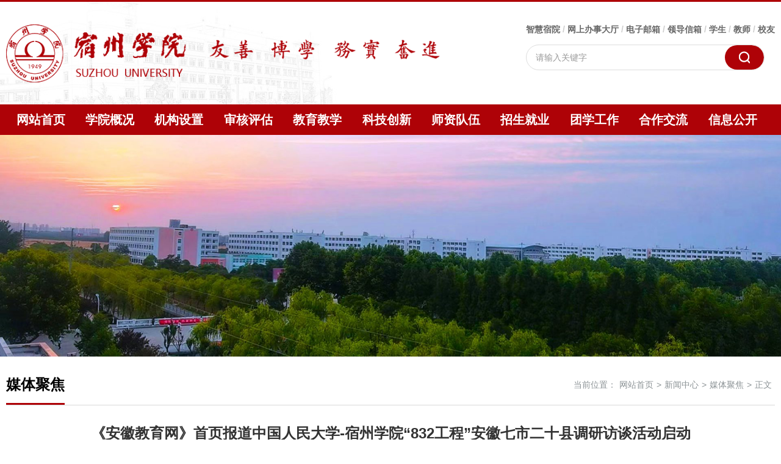

--- FILE ---
content_type: text/html
request_url: https://www.ahszu.edu.cn/info/1289/56290.htm
body_size: 6533
content:
<!DOCTYPE html>
<html>

<head>
    <meta charset="utf-8" />
    <meta name="viewport" content="width=device-width, initial-scale=1.0, maximum-scale=1.0, user-scalable=0,minimal-ui:ios">
    <meta http-equiv="X-UA-Compatible" content="ie=edge">
    <title>《安徽教育网》首页报道中国人民大学-宿州学院“832工程”安徽七市二十县调研访谈活动启动-宿州学院欢迎您！ -- 校训：友善 博学 务实 奋进</title><meta name="pageType" content="3">
<meta name="pageTitle" content="《安徽教育网》首页报道中国人民大学-宿州学院“832工程”安徽七市二十县调研访谈活动启动">
<META Name="keywords" Content="宿州学院欢迎您！ -- 校训：友善 博学 务实 奋进,安徽,教育网,教育,首页,报道,道中,中国人民大学,中国人民,中国人,中国,国人,人民大学,人民,大学,宿州,学院,832,工程,二十,调研,访谈,活动,启动" />
<META Name="description" Content="8月4日，《安徽教育网》以《中国人民大学-宿州学院“832工程”安徽七市二十县调研访谈活动启动》为题，报道了我院与中国人民大学“832工程”安徽七市二十县调研访谈活动启动的消息。原文网址链接：http://jyt.ah.gov.cn/xwzx/gdjy/40664851.html撰稿：宣传部 审核：李真 编辑：邢雪" />

    <link rel="stylesheet" href="../../style/slick.css">
    <link rel="stylesheet" href="../../style/slick-theme.css">
    <link rel="stylesheet" href="../../style/public.css">
    <link rel="stylesheet" href="../../style/ny.css">

    <script src="../../js/jquery.min.js"></script>
    <script src="../../js/slick.js"></script>
    <script src="../../js/public.js"></script>
<!--Announced by Visual SiteBuilder 9-->
<script language="javascript" src="../../_sitegray/_sitegray.js"></script>
<!-- CustomerNO:77656262657232307678475453555742000500014653 -->
<link rel="stylesheet" type="text/css" href="../../content2.vsb.css" />
<script type="text/javascript" src="/system/resource/js/vsbscreen.min.js" id="_vsbscreen" devices="pc|mobile|pad"></script>
<script type="text/javascript" src="/system/resource/js/counter.js"></script>
<script type="text/javascript">_jsq_(1289,'/content2.jsp',56290,1885942085)</script>
</head>

<body>
   <!-- pc 顶部 导航 -->
    <div class="pc">
        <div class="top">
            <div class="px1300 clearfix">
                <div class="logo fl">
<!-- 网站logo图片地址请在本组件"内容配置-网站logo"处填写 -->
<a href="../../index.htm" title="宿州学院主站2022"><img src="../../images/logo.png" width="295" height="95" /></a></div>
                <img src="../../images/xx.png" alt="" class="xx fl">
                <div class="top-r fr">
                <div class="top_link"><script language="javascript" src="/system/resource/js/dynclicks.js"></script><script language="javascript" src="/system/resource/js/openlink.js"></script>    <a href="https://portal.ahszu.edu.cn" title="" onclick="_addDynClicks(&#34;wburl&#34;, 1885942085, 69209)">智慧宿院</a>
    /
    <a href="https://ehall.ahszu.edu.cn/yzsfwdt/#/service" title="" onclick="_addDynClicks(&#34;wburl&#34;, 1885942085, 69230)">网上办事大厅</a>
    /
    <a href="https://mail.ahszu.edu.cn/" title="" onclick="_addDynClicks(&#34;wburl&#34;, 1885942085, 69210)">电子邮箱</a>
    /
    <a href="../../sj_yzxx.htm" title="" onclick="_addDynClicks(&#34;wburl&#34;, 1885942085, 69229)">领导信箱</a>
    /
    <a href="../../js/xs.htm" title="" onclick="_addDynClicks(&#34;wburl&#34;, 1885942085, 69231)">学生</a>
    /
    <a href="../../js/js.htm" title="" onclick="_addDynClicks(&#34;wburl&#34;, 1885942085, 69232)">教师</a>
    /
    <a href="http://xyh.ahszu.edu.cn/" title="" onclick="_addDynClicks(&#34;wburl&#34;, 1885942085, 69233)">校友</a>
    
</div>
                <!-- 3.1.3版本 -->



<script language="javascript" src="/system/resource/js/base64.js"></script><script language="javascript" src="/system/resource/js/jquery/jquery-latest.min.js"></script><script language="javascript" src="/system/resource/vue/vue.js"></script><script language="javascript" src="/system/resource/vue/bluebird.min.js"></script><script language="javascript" src="/system/resource/vue/axios.js"></script><script language="javascript" src="/system/resource/vue/polyfill.js"></script><script language="javascript" src="/system/resource/vue/token.js"></script><LINK href="/system/resource/vue/static/element/index.css" type="text/css" rel="stylesheet"><script language="javascript" src="/system/resource/vue/static/element/index.js"></script><script language="javascript" src="/system/resource/vue/static/public.js"></script><script language="javascript" src="/system/resource/openapp/search/js/containsHtmlTags.js"></script><script language="javascript" src="/system/resource/openapp/search/layui/layui.js"></script><meta name="viewport" content="width=device-width, initial-scale=1.0, minimum-scale=1.0, maximum-scale=1.0, user-scalable=no">

<div id="divu2"></div>
<script type="text/html" id="htmlu2">
    <div id="appu2" class="jdjs_app">
        <div class="search">
            <input type="text" class="qwss text" placeholder="请输入关键字" autocomplete=off onkeyup="keyUpFunu2(event)"/>
            <input type="submit" name="submit_button" id="" value="" class="button tj" onclick="onSubmitu2()">
        </div>        
    </div>
</script>

<script>
   var appElementu2 = document.querySelector("#appu2");
   if (appElementu2 && appElementu2.__vue__) {

   } else {
      $("#divu2").html($("#htmlu2").text());
      var appOwner = "1885942085";   
      var urlPrefix = "/aop_component/";
      var ifLogin="false";
      var token = ifLogin=='true'?gettoken(10, true).trim():'tourist';
      if (containsHtmlTags(token) || !token) { 
         token = 'tourist';
      }
      jQuery.support.cors = true;
      $.ajaxSetup({
        beforeSend: function (request, settings) {
            request.setRequestHeader("Authorization", token);
            request.setRequestHeader("owner", appOwner);
        }
      });
      var queryInfou2 = {
        query: {
            keyWord: "",//搜索关键词
            owner: appOwner,
            token: token,
            urlPrefix: urlPrefix,
            lang:"i18n_zh_CN"
        },
        isError: false
      };
      function keyUpFunu2(e){
        var theEvent = e || window.event;
        var keyCode = theEvent.keyCode || theEvent.which || theEvent.charCode;
        if(keyCode == 13){
          onSubmitu2();
        }
      };

      function onSubmitu2(e) {
        queryInfou2.query.keyWord= $("#appu2  .qwss").val();
        
        var url = "/aop_views/search/modules/resultpc/soso.html";      
        if ("10" == "1" || "10" == "2") {
           url = "" + url;
        }
        var query = queryInfou2.query;
        if (url.indexOf("?") > -1) {
            url = url.split("?")[0];
        }
        if (query.keyWord) {
            var query = new Base64().encode(JSON.stringify(query));
            window.open(url + "?query=" + query);
        } else {
            alert("请填写搜索内容")
        }
      };
   }
</script></div>
            </div>
        </div>
        <div class="nav"><ul class="px1300 clearfix">

                
<li>
    <a href="../../index.htm" title="网站首页">网站首页</a>
</li>
<li>
    <a href="../../xygk/xxjj.htm" title="学院概况">学院概况</a>
    <div>
        <ul>

            <li>
                <a href="../../xygk/xxjj.htm" title="学校简介">学校简介</a>
                
            </li>

            <li>
                <a href="../../xygk/xxzc.htm" title="学校章程">学校章程</a>
                
            </li>

            <li>
                <a href="../../xygk/xrld.htm" title="现任领导">现任领导</a>
                
            </li>

            <li>
                <a href="../../xygk/lrld.htm" title="历任领导">历任领导</a>
                
            </li>

            <li>
                <a href="../../xygk/xxbs.htm" title="学校标识">学校标识</a>
                
            </li>

            <li>
                <a href="../../xygk/xyfg.htm" title="校园风光">校园风光</a>
                
            </li>
        </ul>
    </div>
</li>
<li>
    <a href="../../jgsz/dz_qt_jf_zsdjg.htm" title="机构设置">机构设置</a>
    <div>
        <ul>

            <li>
                <a href="../../jgsz/dz_qt_jf_zsdjg.htm" title="党政、群团、教辅、直属等机构">党政、群团、教辅、直属等机构</a>
                
            </li>

            <li>
                <a href="../../jgsz/ejxy1.htm" title="二级学院">二级学院</a>
                
            </li>
        </ul>
    </div>
</li>
<li>
    <a href="https://zpc.ahszu.edu.cn/shpgw.htm" title="审核评估">审核评估</a>
</li>
<li>
    <a title="教育教学">教育教学</a>
    <div>
        <ul>

            <li>
                <a href="https://jwc.ahszu.edu.cn/" title="教务处" target="_blank">教务处</a>
                
            </li>

            <li>
                <a href="https://zpc.ahszu.edu.cn/" title="教学质量监控与评估处" target="_blank">教学质量监控与评估处</a>
                
            </li>
        </ul>
    </div>
</li>
<li>
    <a href="http://kjc.ahszu.edu.cn" title="科技创新" target="_blank">科技创新</a>
    <div>
        <ul>

            <li>
                <a href="https://kjc.ahszu.edu.cn/" title="科研处(研究生处)">科研处(研究生处)</a>
                
            </li>

            <li>
                <a href="../../kjcx/a4510xdlhkcxd.htm" title="4510校地联合科创行动">4510校地联合科创行动</a>
                
            </li>

            <li>
                <a href="https://ahszu.ip.top/" title="知识产权">知识产权</a>
                
            </li>
        </ul>
    </div>
</li>
<li>
    <a title="师资队伍">师资队伍</a>
    <div>
        <ul>

            <li>
                <a href="https://rsc.ahszu.edu.cn/" title="人事处" target="_blank">人事处</a>
                
            </li>

            <li>
                <a href="https://onlinenew.enetedu.com/ahszu" title="教师在线学习中心" target="_blank">教师在线学习中心</a>
                
            </li>
        </ul>
    </div>
</li>
<li>
    <a title="招生就业" target="_blank">招生就业</a>
    <div>
        <ul>

            <li>
                <a href="https://www.ahszu.edu.cn/zs/" title="招生工作" target="_blank">招生工作</a>
                
            </li>

            <li>
                <a href="https://www.ahszu.edu.cn/jy/" title="就业工作" target="_blank">就业工作</a>
                
            </li>

            <li>
                <a href="https://xyh.ahszu.edu.cn/" title="校友工作" target="_blank">校友工作</a>
                
            </li>

            <li>
                <a href="https://yjsy.ahszu.edu.cn/" title="研究生招生" target="_blank">研究生招生</a>
                
            </li>
        </ul>
    </div>
</li>
<li>
    <a title="团学工作" target="_blank">团学工作</a>
    <div>
        <ul>

            <li>
                <a href="https://xgb.ahszu.edu.cn/" title="学生处" target="_blank">学生处</a>
                
            </li>

            <li>
                <a href="https://tw.ahszu.edu.cn" title="团委" target="_blank">团委</a>
                
            </li>
        </ul>
    </div>
</li>
<li>
    <a href="https://gjjl.ahszu.edu.cn/" title="合作交流" target="_blank">合作交流</a>
</li>
<li>
    <a href="https://xxgk.ahszu.edu.cn" title="信息公开" target="_blank">信息公开</a>
</li>

            </ul></div>
    </div>
    <!-- 移动端导航 -->
    <div class="m-top">
        <div class="wap wap-menu">
            <img src="../../images/menu.png" class="menu" alt="">
            <img src="../../images/close.png" class="close-menu" alt="">
        </div>
    </div>
    <div class="wap m-head">
        <div class="m-logo">    

            <a href="../../index.htm" title="" target="_self" onclick="_addDynClicks(&#34;wbimage&#34;, 1885942085, 46050)"><img src="../../images/logo2.png" alt=""></a>
        

</div>
        <div class="m-nav">
            <div class="m-search"><!-- 3.1.3版本 -->



<meta name="viewport" content="width=device-width, initial-scale=1.0, minimum-scale=1.0, maximum-scale=1.0, user-scalable=no">
<link rel="stylesheet" href="/system/resource/openapp/search/layui/css/layui.css" />

<div id="divu5"></div>
<script type="text/html" id="htmlu5">
    <div id="appu5" class="jdjs_app">
        <div >
            <input type="text" class="qwss" placeholder="请输入关键字" autocomplete=off onkeyup="keyUpFunu5(event)"/>
            <input type="image" src="../../images/fdj.png" name="submit_button" class="tj" onclick="onSubmitu5()">
        </div>        
    </div>
</script>

<script>
   var appElementu5 = document.querySelector("#appu5");
   if (appElementu5 && appElementu5.__vue__) {

   } else {
      $("#divu5").html($("#htmlu5").text());
      var appOwner = "1885942085";   
      var urlPrefix = "/aop_component/";
      var ifLogin="false";
      var token = ifLogin=='true'?gettoken(10, true).trim():'tourist';
      if (containsHtmlTags(token) || !token) { 
         token = 'tourist';
      }
      jQuery.support.cors = true;
      $.ajaxSetup({
        beforeSend: function (request, settings) {
            request.setRequestHeader("Authorization", token);
            request.setRequestHeader("owner", appOwner);
        }
      });
      var queryInfou5 = {
        query: {
            keyWord: "",//搜索关键词
            owner: appOwner,
            token: token,
            urlPrefix: urlPrefix,
            lang:"i18n_zh_CN"
        },
        isError: false
      };
      function keyUpFunu5(e){
        var theEvent = e || window.event;
        var keyCode = theEvent.keyCode || theEvent.which || theEvent.charCode;
        if(keyCode == 13){
          onSubmitu5();
        }
      };

      function onSubmitu5(e) {
        queryInfou5.query.keyWord= $("#appu5  .qwss").val();
        
        var url = "/aop_views/search/modules/resultpc/soso.html";      
        if ("10" == "1" || "10" == "2") {
           url = "" + url;
        }
        var query = queryInfou5.query;
        if (url.indexOf("?") > -1) {
            url = url.split("?")[0];
        }
        if (query.keyWord) {
            var query = new Base64().encode(JSON.stringify(query));
            window.open(url + "?query=" + query);
        } else {
            alert("请填写搜索内容")
        }
      };
   }
</script></div>
            <ul class=""><li class="dbdh1"><h1>导航</h1></li>
<li>
<a href="../../index.htm" title="网站首页" target="_self">网站首页</a>
</li>
<li>
<a href="../../xygk/xxjj.htm" title="学院概况" target="_self">学院概况</a>
    <span></span>
    <ul> 
        <div>
            <h3><a href="../../xygk/xxjj.htm" title="学校简介" target="_self">学校简介</a></h3>
           
        </div>     
        <div>
            <h3><a href="../../xygk/xxzc.htm" title="学校章程" target="_self">学校章程</a></h3>
           
        </div>     
        <div>
            <h3><a href="../../xygk/xrld.htm" title="现任领导" target="_self">现任领导</a></h3>
           
        </div>     
        <div>
            <h3><a href="../../xygk/lrld.htm" title="历任领导" target="_self">历任领导</a></h3>
           
        </div>     
        <div>
            <h3><a href="../../xygk/xxbs.htm" title="学校标识" target="_self">学校标识</a></h3>
           
        </div>     
        <div>
            <h3><a href="../../xygk/xyfg.htm" title="校园风光" target="_self">校园风光</a></h3>
           
        </div>     
    </ul>
</li>
<li>
<a href="../../jgsz/dz_qt_jf_zsdjg.htm" title="机构设置" target="_self">机构设置</a>
    <span></span>
    <ul> 
        <div>
            <h3><a href="../../jgsz/dz_qt_jf_zsdjg.htm" title="党政、群团、教辅、直属等机构" target="_self">党政、群团、教辅、直属等机构</a></h3>
           
        </div>     
        <div>
            <h3><a href="../../jgsz/ejxy1.htm" title="二级学院" target="_self">二级学院</a></h3>
           
        </div>     
    </ul>
</li>
<li>
<a href="https://zpc.ahszu.edu.cn/shpgw.htm" title="审核评估" target="_self">审核评估</a>
</li>
<li>
<a href="#" title="教育教学" target="_self">教育教学</a>
    <span></span>
    <ul> 
        <div>
            <h3><a href="https://jwc.ahszu.edu.cn/" title="教务处" target="_self">教务处</a></h3>
           
        </div>     
        <div>
            <h3><a href="https://zpc.ahszu.edu.cn/" title="教学质量监控与评估处" target="_self">教学质量监控与评估处</a></h3>
           
        </div>     
    </ul>
</li>
<li>
<a href="http://kjc.ahszu.edu.cn" title="科技创新" target="_self">科技创新</a>
    <span></span>
    <ul> 
        <div>
            <h3><a href="https://kjc.ahszu.edu.cn/" title="科研处(研究生处)" target="_self">科研处(研究生处)</a></h3>
           
        </div>     
        <div>
            <h3><a href="../../kjcx/a4510xdlhkcxd.htm" title="4510校地联合科创行动" target="_self">4510校地联合科创行动</a></h3>
           
        </div>     
        <div>
            <h3><a href="https://ahszu.ip.top/" title="知识产权" target="_self">知识产权</a></h3>
           
        </div>     
    </ul>
</li>
<li>
<a href="#" title="师资队伍" target="_self">师资队伍</a>
    <span></span>
    <ul> 
        <div>
            <h3><a href="https://rsc.ahszu.edu.cn/" title="人事处" target="_self">人事处</a></h3>
           
        </div>     
        <div>
            <h3><a href="https://onlinenew.enetedu.com/ahszu" title="教师在线学习中心" target="_self">教师在线学习中心</a></h3>
           
        </div>     
    </ul>
</li>
<li>
<a href="#" title="招生就业" target="_self">招生就业</a>
    <span></span>
    <ul> 
        <div>
            <h3><a href="https://www.ahszu.edu.cn/zs/" title="招生工作" target="_self">招生工作</a></h3>
           
        </div>     
        <div>
            <h3><a href="https://www.ahszu.edu.cn/jy/" title="就业工作" target="_self">就业工作</a></h3>
           
        </div>     
        <div>
            <h3><a href="https://xyh.ahszu.edu.cn/" title="校友工作" target="_self">校友工作</a></h3>
           
        </div>     
        <div>
            <h3><a href="https://yjsy.ahszu.edu.cn/" title="研究生招生" target="_self">研究生招生</a></h3>
           
        </div>     
    </ul>
</li>
<li>
<a href="#" title="团学工作" target="_self">团学工作</a>
    <span></span>
    <ul> 
        <div>
            <h3><a href="https://xgb.ahszu.edu.cn/" title="学生处" target="_self">学生处</a></h3>
           
        </div>     
        <div>
            <h3><a href="https://tw.ahszu.edu.cn" title="团委" target="_self">团委</a></h3>
           
        </div>     
    </ul>
</li>
<li>
<a href="https://gjjl.ahszu.edu.cn/" title="合作交流" target="_self">合作交流</a>
</li>









<li class="dblj1"><h1>顶部链接</h1></li>
    <LI><a href="https://portal.ahszu.edu.cn" target="_blank" title="" onclick="_addDynClicks(&#34;wburl&#34;, 1885942085, 69209)">智慧宿院</a></li>
    <LI><a href="https://ehall.ahszu.edu.cn/yzsfwdt/#/service" target="_blank" title="" onclick="_addDynClicks(&#34;wburl&#34;, 1885942085, 69230)">网上办事大厅</a></li>
    <LI><a href="https://mail.ahszu.edu.cn/" target="_blank" title="" onclick="_addDynClicks(&#34;wburl&#34;, 1885942085, 69210)">电子邮箱</a></li>
    <LI><a href="../../sj_yzxx.htm" target="_blank" title="" onclick="_addDynClicks(&#34;wburl&#34;, 1885942085, 69229)">领导信箱</a></li>
    <LI><a href="../../js/xs.htm" target="_blank" title="" onclick="_addDynClicks(&#34;wburl&#34;, 1885942085, 69231)">学生</a></li>
    <LI><a href="../../js/js.htm" target="_blank" title="" onclick="_addDynClicks(&#34;wburl&#34;, 1885942085, 69232)">教师</a></li>
    <LI><a href="http://xyh.ahszu.edu.cn/" target="_blank" title="" onclick="_addDynClicks(&#34;wburl&#34;, 1885942085, 69233)">校友</a></li>
</ul>
        </div>
    </div>
    <div class="banner">
        <div><img src="../../images/77777.jpg" /></div>
    </div>
<!---->
    <div class="nymain">
        <div class="px1300">
            <div class="channl-menu leftNav">                    

                    

                    

                    

                    

                    

                    

                    

                    

                    

                    

                    

                    

                    

                    

                    
<h2>新闻中心<span></span></h2>
<ul>
<li>
    <a href="../../xxxw/xxyw.htm" title="学校要闻" target="_self">学校要闻</a>
</li>
<li>
    <a href="../../xxxw/ybyw.htm" title="院部要闻" target="_self">院部要闻</a>
</li>
<li class="active  on">
    <a href="../../xxxw/mtjj.htm" title="媒体聚焦" target="_self">媒体聚焦</a>
</li>
<li>
    <a href="../../xxxw/tzgg.htm" title="通知公告" target="_self">通知公告</a>
</li>
<li>
    <a href="../../xxxw/rczp.htm" title="人才招聘" target="_self">人才招聘</a>
</li>
<li>
    <a href="../../xxxw/xsbg.htm" title="学术报告" target="_self">学术报告</a>
</li>
<li>
    <a href="../../xxxw/zbcg.htm" title="招标采购" target="_self">招标采购</a>
</li>
<li>
    <a href="../../xxxw/kydt.htm" title="科研动态" target="_self">科研动态</a>
</li>
  </ul>

                    

                    

                    

                    
</div>
            <div class="ny-right" id="inner">
                <div class="position d">
                    <div class="">
                        <h3>
媒体聚焦</h3>
                        <div><span>当前位置：</span>
    <a href="../../index.htm" target="_self">网站首页</a><span>&gt;</span>
    <a href="../../xxxw/xxyw.htm" target="_self">新闻中心</a><span>&gt;</span>
    <a href="../../xxxw/mtjj.htm" target="_self">媒体聚焦</a><span>&gt;</span>
           <a> 正文</a>
</div>
                    </div>
                </div>
               <div class="art-main">

<script language="javascript" src="../../_dwr/interface/NewsvoteDWR.js"></script><script language="javascript" src="../../_dwr/engine.js"></script><script language="javascript" src="/system/resource/js/news/newscontent.js"></script><script language="javascript" src="/system/resource/js/news/zepto.min.js"></script><link rel="stylesheet" Content-type="text/css" href="/system/resource/style/component/news/content/format4.css?v=2B157D3A264A44F997BC8688DEFA69BA"><script language="javascript" src="/system/resource/js/ajax.js"></script><LINK href="/system/resource/js/photoswipe/photoswipe.css" type="text/css" rel="stylesheet"><LINK href="/system/resource/js/photoswipe/default-skin.css" type="text/css" rel="stylesheet"><script language="javascript" src="/system/resource/js/photoswipe/photoswipe.min.js"></script><script language="javascript" src="/system/resource/js/photoswipe/photoswipe-ui-default.min.js"></script><script language="javascript" src="/system/resource/contentImgPreview/js/preview.js"></script>
<script>window.addEventListener('load', function(){getImages('#vsb_content_4')})</script>
<form name="_newscontent_fromname">


<div class="art-tit cont-tit d">
    <h3>《安徽教育网》首页报道中国人民大学-宿州学院“832工程”安徽七市二十县调研访谈活动启动</h3>

    <p>
       
        <span>发布日期：2023-08-05</span>
        <span>浏览次数：<script>_showDynClicks("wbnews", 1885942085, 56290)</script></span>
    </p>
</div>
<div class="art-body d" id="vsb_content_4"><div class="v_news_content">
<p class="vsbcontent_start">8月4日，《安徽教育网》以《中国人民大学-宿州学院“832工程”安徽七市二十县调研访谈活动启动》为题，报道了我院与中国人民大学“832工程”安徽七市二十县调研访谈活动启动的消息。</p>
<p class="vsbcontent_img"><img src="/virtual_attach_file.vsb?afc=SMNLzYMmnfLllinlz7soRQVo7l4M8Qr2L4LZnmf2n7CDMz70gihFp2hmCIa0USybLkhkLSyso7L8L4A7nzliU8U8oRfkn7LYUl-iLz7YLlVFnzTknNCiM7QFLlWRnNLJv2bjo4OeosME_dTE_m-aLm-0qIbtpYyPLm9bg4lDLmNagtA8pUIcc&tid=1289&nid=56290&e=.png" width="700" vsbhref="vurl" vurl="/_vsl/A90B178C438DE55CD480BDC2AB51121A/E9BFF54F/1BCFC" vheight="" vwidth="700" alt="" orisrc="/virtual_attach_file.vsb?afc=SUNrz2LRnkn7r7nlNQkM7UZM7-iozQrfoRMVM4vPnlC4MN-0gihFp2hmCIa0MkhRn1hknShRLRWVLmVRMRfkMl7sLmVkUNQfUll4n7-aL4MFUN7ZMz-YoRrFLz-bozQ7gjfJQ4Oeo4x4_jAb_jwYLR-YgDTJQty0Lz-ZoSyiMm-bLkbw62I8c&tid=1289&nid=56290&e=.png" class="img_vsb_content"></p>
<p class="vsbcontent_img"><img src="/virtual_attach_file.vsb?afc=SUmMz7LmCbnRMkolzNbnlrfM8LYLmCrPMRrRLzLDolVVMN70gihFp2hmCIa0MYyZMkhRnkybnNl4MzG8MmWVLm7bnNMRLl7iLm-YMm-aLm6Fnml8M87aLlWFLllaUmGJv2bjo4OeosME_dTE_m-aLm-0qIbtpYyPLm9bg4lDLmNagtA8pUIcc&tid=1289&nid=56290&e=.png" width="700" vsbhref="vurl" vurl="/_vsl/784CD9FE350462E219FCC1A522262027/F547A01B/1E0B0" vheight="" vwidth="700" alt="" orisrc="/virtual_attach_file.vsb?afc=SnRfzfL8M2nlrRUl474LNUYM4GYL8MrRLmNbLRlsMmvPL4N0gihFp2hmCIa0LkyaM1hkn1yiMmvPozrRM7V7LRlDMmviUmvanzrVU8L4L8VFLRl4L8LsM4TFLzrfnR7igjfJQ4Oeo4x4_jAb_jwYLR-YgDTJQty0Lz-ZoSyiMm-bLkbw62I8c&tid=1289&nid=56290&e=.png" class="img_vsb_content"></p>
<p>原文网址链接：<a href="http://jyt.ah.gov.cn/xwzx/gdjy/40664851.html">http://jyt.ah.gov.cn/xwzx/gdjy/40664851.html</a></p>
<p class="vsbcontent_end">撰稿：宣传部 审核：李真 编辑：邢雪娥</p>
</div></div>

                  

                




 
</form>

</div>
            </div>

            <div class="clear"></div>
        </div>
    </div>
<!---->
   <div class="foot  wow fadeInUp">
        <div class="px1300 clearfix">
            <div class="foot-l fl"><img src="../../images/logo2.png"></div>
            <div class="foot-c fl"><script language="javascript" src="/system/resource/js/news/mp4video.js"></script>
<p>地址：安徽省宿州市学府大道1769号（教育园区校区）&nbsp; &nbsp;安徽省宿州市汴河中路49号（汴河路校区）</p>
<p>邮编：234000&nbsp;&nbsp;&nbsp;&nbsp;电话（传真）：0557-2871003（工作时间）；0557-2875008（非工作时间）&nbsp; &nbsp; 招生咨询：0557-2875025</p></div>
            <div class="foot-r fr">    <ul class="clearfix">
                    
<li>
                        <img src="../../images/gwwx.png">
                       <p>官网微信</p>
                    </li>
                    
<li>
                        <img src="../../images/wbewm.png">
                       <p>官网微博</p>
                    </li>
                    
</ul></div>
        </div>
        <div class="copright"><!-- 版权内容请在本组件"内容配置-版权"处填写 -->
<div style="padding-top: 20px;    vertical-align: middle;    display: inline-block;">
   <!-- 安全证书监测 -->
<a target="_blank" style="position: relative;display: inline-block;height: 38px;">
<div style="width:100%;height:100%;position: absolute;top: 0;left: 0;"></div><embed src="https://program.xinchacha.com/web/1509368210254598144=*.ahszu.edu.cn.svg" width="103" height="38" type="image/svg+xml" pluginspage="//www.adobe.com/svg/viewer/install/" /></a></div>
<p style="display: inline-block;">&nbsp; &nbsp;Copyright . 2022 All rights reserved&nbsp;&nbsp;<a href="https://nic.ahszu.edu.cn/" target="_self">网络与信息中心</a>&nbsp;<a href="https://beian.miit.gov.cn/" target="_blank">皖ICP备05003569号-1</a><br /></p><p><br /></p></div>
    </div>
    <div class="actGotop" style="display: none;">
        <a href="javascript:;" title="返回顶部"></a>
    </div>
    <script>
    function printClassArea() {
    // 获取具有特定class的元素内容
    var content = document.querySelector('.art-main').innerHTML;
    // 创建新窗口
    var newWindow = window.open('', 'Print Window');
    // 将内容写入新窗口
    newWindow.document.write(content);
    // 打印新窗口内容
    newWindow.print();
    // 关闭新窗口
    newWindow.close();
}

</script>
</body>

</html>












--- FILE ---
content_type: text/css
request_url: https://www.ahszu.edu.cn/style/public.css
body_size: 2509
content:
@charset "utf-8";* {
    padding: 0;
    margin: 0;
    -webkit-box-sizing: border-box;
    -moz-box-sizing: border-box;
    box-sizing: border-box;
    font-weight: normal;
    outline: none
}
img{
 border: none !important;
}
html,body {
    color: #222;
    font-size: 16px;
    font-family: "微软雅黑";
    margin-left: auto !important;
    margin-right: auto !important;
    text-align: left
}

li {
    list-style: none
}

a {
    text-decoration: none;
    color: #222
}

img,input {
    border: 0;
    outline: none
}

body .clear {
    clear: both;
    height: 0 !important;
    width: 0 !important;
    border: none !important;
    margin: 0 !important;
    padding: 0 !important;
    float: none !important
}

.clearfix:after {
    content: "";
    clear: both;
    display: block;
    overflow: hidden;
    font-size: 0;
    height: 0
}

.clearfix {
    zoom: 1}

.fl {
    float: left
}

.fr {
    float: right
}

.px1300 {
    width: 1300px;
    max-width: 1300px;
    margin: 0 auto
}

.pic {
    padding-top: 75%;
    position: relative;
    overflow: hidden
}

.pic img {
    position: absolute;
    left: 0;
    top: 0;
    width: 100%;
    min-height: 100%;
    transition: all 1s
}

.pic img:hover {
    transform: scale(1.1)
}

.wap {
    display: none !important
}

@keyframes icon-yh {
    0% {
        transform: rotateZ(0)
    }

    10% {
        transform: rotateZ(10deg)
    }

    20% {
        transform: rotateZ(0)
    }

    30% {
        transform: rotateZ(-10deg)
    }

    40% {
        transform: rotateZ(0)
    }

    50% {
        transform: rotateZ(10deg)
    }

    60% {
        transform: rotateZ(0)
    }

    70% {
        transform: rotateZ(-10deg)
    }

    80% {
        transform: rotateZ(0)
    }

    90% {
        transform: rotateZ(10deg)
    }

    100% {
        transform: rotateZ(0)
    }
}

.top {
    width: 100%;
    position: static;
    top: 0;
    left: 0;
    right: 0;
    z-index: 999;
    background: url(../images/top-bg.jpg) no-repeat;
    background-size: cover;
    border-top: 3px solid #ae0207;
    transition: all 0.3s
}

.logo a {
    display: block;
    font-size: 0;
    line-height: 168px
}

.logo img {
    vertical-align: middle
}

.top .xx {
    width="505";
    height="42";
    display: block;
    margin-left: 2%;
    margin-top: 60.5px
}

.top-r {
    float: right;
    position: relative;
    margin-top: 20px
}

.top_link {
    font-size: 13px;
    font-weight: bold;
    color: #cecece;
    line-height: 50px;
    height: 50px;
    padding: 0;
    width: 100%;
    text-align: center
}

.top_link a {
    color: #666666;
}

.top_link a:hover {
    color: #ae0207
}

.search {
    width: 326px;
    height: 42px;
    background: none;
    border: 1px solid #ddd;
    border-radius: 22px;
    overflow: hidden;
    position: relative
}

input,button {
    border: none;
    outline: none
}

.search .text {
    width: 326px;
    padding-left: 15px;
    padding-right: 74px;
    height: 40px;
    font-size: 14px;
    background: none;
    color: #333
}

.search .button {
    width: 64px;
    height: 40px;
    background: #ae0207 url(../images/fdj.png) no-repeat center;
    border-radius: 22px;
    position: absolute;
    top: 0;
    right: 0;
    cursor: pointer;
    text-align: center
}

input::-webkit-input-placeholder {
    color: #999
}

input::-moz-input-placeholder {
    color: #999
}

input::-ms-input-placeholder {
    color: #999
}

.nav {
    height: 50px;
    line-height: 50px;
    background: #ae0207;
    transition: all 0.3s
}

.nav.on {
    position: fixed;
    left: 0;
    right: 0;
    top: 0;
    z-index: 999
}

.nav>ul {
    font-size: 0
}

.nav>ul>li {
    float: left;
    text-align: center;
    position: relative;
    width: 10%
}

.nav>ul>li:first-child {
    margin-left: 0
}

.nav>ul>li>a {
    display: block;
    font-size: 20px;
    font-weight: bold;
    color: #fff;
    text-align: center;
    position: relative;
    transition: auto
}

.nav>ul>li.on>div {
    border-top: 3px solid #ffffff
}

.nav>ul>li>a::after {
    content: "";
    position: absolute;
    left: 50%;
    transform: translateX(-50%);
    bottom: 0;
    border-bottom: 5px solid transparent;
    border-left: 5px solid transparent;
    border-right: 5px solid transparent
}

.nav>ul>li.on>a::after {
    border-bottom: 5px solid #ffffff
}

.nav>ul>li>a:before {
    content: "";
    position: absolute;
    bottom: -2px;
    left: 50%;
    transform: translateX(-50%);
    width: 50%;
    height: 2px;
    background: #fff;
    display: none
}

.nav>ul>li.active>a {
    color: #fff;
    font-weight: 600
}

.nav>ul>li.on>a {
    color: #fff;
    font-weight: 600
}

.nav>ul>li.active>a:before {
    display: none
}

.nav>ul>li:hover>a:before {
    display: none
}

.nav>ul>li>div {
    position: absolute;
    top: 100%;
    width: 100%;
    background: #fff;
    background: rgb(255 255 255);
    z-index: 9999;
    overflow: hidden;
    line-height: normal;
    display: none;
    box-shadow: 0 0 10px rgba(0, 0, 0, .2)
}

.nav>ul>li>div>ul {
    overflow: hidden
}

.nav>ul>li>div>ul>li a {
    display: block;
    font-size: 14px;
    line-height: 27px;
    transition: .3s;
    color: #333;
    padding: 5px 14px;
    border-bottom: #f4f4f4 1px solid
}

.nav>ul>li>div>ul>li a:hover {
    background: #ae0207;
    color: #fff
}

.foot {
    background: #a60308
}

.foot>div {
    color: #fff
}

.foot a {
    color: #fff
}

.foot-l {
    font-size: 0;
    line-height: 145px
}

.foot-l img {
    vertical-align: middle;
    max-height: 68px
}

.foot-c {
    margin-left: 7.8%;
    margin-top: 40px
}

.foot-c p {
    font-size: 16px;
    line-height: 30px
}

.foot-r {
    margin-top: 30px
}

.foot-r ul li {
    float: left;
    width: 100px;
    text-align: center
}

.foot-r ul li:nth-child(2) {
    margin-left: 40px
}

.foot-r img {
    width: 92px;
    height: 92px
}

.foot-r p {
    font-size: 14px;
    margin-top: 2px;
    text-align: center
}

.copright {
    color: #fff;
    border-top: #b22428 1px solid;
    text-align: center;
    height: 57px;
    line-height: 57px;
    overflow: hidden;
    font-size: 14px
}

.copright p {
    margin: 0;
    padding: 0
}

.copright a {
    color: #fff
}

.copright a:hover {
    color: #d9d9d9
}

@media screen and (max-width: 1400px) {
    .px1300 {
        width: auto;
        margin-left: 10px;
        margin-right: 10px
    }

    .foot-c {
        margin-left: 5%
    }
}

@media screen and (max-width: 1300px) {
    .top .xx {
        width: 30%
    }

    .foot-l img {
        max-height: 55px
    }
}

@media screen and (max-width: 1200px) {
    .foot-l img {
        max-height: 50px
    }

    .foot-c {
        margin-left: 3%
    }

    .foot-r ul li {
        width: 110px
    }

    .foot-r p {
        font-size: 12px
    }

    .foot-r ul li:nth-child(2) {
        margin-left: 20px
    }
}

@media screen and (max-width: 1100px) {
    .foot-c p {
        font-size: 12px
    }
}

@media screen and (max-width: 1024px) {
    body {
        padding-top: 60px !important
    }

    .pc {
        display: none !important
    }

    .banner .slick-slide a:before {
        display: none
    }

    .m-top {
        max-width: 1920px;
        margin: 0 auto;
        position: fixed;
        right: 20px;
        top: 18px;
        width: 25px;
        height: 25px;
        z-index: 9999
    }

    .wap {
        display: block !important
    }

    .wap-menu {
        position: absolute;
        top: 0;
        right: 0;
        z-index: 99999;
        font-size: 0
    }

    .wap-menu img {
        height: 25px
    }

    .close-menu {
        display: none;
        position: absolute;
        right: 0;
        top: 0
    }

    .m-head {
        position: fixed;
        top: 0;
        left: 0;
        right: 0;
        background: #a60308;
        z-index: 999;
        padding: 10px 20px
    }

    .m-logo {
        font-size: 0
    }

    .m-logo a {
        font-size: 0;
        line-height: 40px;
        display: block
    }

    .m-logo img {
        max-height: 40px;
        max-width: 80%;
        vertical-align: middle
    }

    .m-tlink {
        font-size: 12px;
        padding: 10px 15px 0 15px;
        color: rgba(255, 255, 255, 0.6)
    }

    .m-tlink a {
        font-size: 12px;
        margin: 0 8px;
        color: #fff;
        display: inline-block;
        line-height: 24px;
        line-height: 24px;
        border-radius: 5px
    }

    .m-tlink a img {
        vertical-align: -2px;
        padding-right: 5px;
        height: 14px
    }

    .m-tlink a img:last-child {
        height: 7px;
        vertical-align: middle
    }

    .m-search {
        margin: 0 15px;
        padding-right: 50px;
        padding-left: 10px;
        padding-top: 5px;
        padding-bottom: 5px;
        position: relative;
        line-height: 35px;
        margin-top: 15px;
        margin-bottom: 15px;
        border: 1px solid #fff
    }

    .m-search input[type="text"] {
        display: block;
        width: 100%;
        line-height: 25px;
        background: none;
        color: #fff;
        font-size: 12px
    }

    .m-search input[type="text"]::placeholder {
        color: #fff
    }

    .m-search input[type="image"] {
        position: absolute;
        right: 10px;
        top: 10px;
        height: 15px
    }

    .m-nav {
        position: fixed;
        top: 60px;
        right: -100%;
        bottom: 0;
        z-index: 999;
        background: #a60308;
        border-top: 1px solid rgba(255, 255, 255, 0.2);
        overflow-y: scroll;
        width: 100%
    }

    .m-nav .top-r {
        color: #fff;
        padding-left: 15px
    }

    .m-nav ul {
        padding: 0 15px
    }

    .m-nav ul li {
        border-bottom: 1px solid rgba(255, 255, 255, 0.2);
        position: relative
    }
    .m-nav ul li.dbdh1,.m-nav ul li.dblj1{
    width: 108%;
    left: -5%;
}
    .m-nav ul li.dbdh1 h1,.m-nav ul li.dblj1 h1{
    width: 100%;
    background: #8d0f13;
    display: block;
    font-size: 14px;
    line-height: 20px;
    padding: 10px 20px;
    position: relative;
    color: #c7a3a4;
}
    .m-nav ul li>span.on {
        transform: rotateZ(90deg)
    }

    .m-nav ul li ul {
        display: none
    }

    .m-nav ul li ul li {
        border: none
    }

    .m-nav>ul>li a {
        display: block;
        font-size: 14px;
        line-height: 20px;
        padding: 15px 0;
        position: relative;
        color: #fff
    }

    .m-nav>ul>li ul li a {
        padding: 10px 0
    }

    .m-nav>ul>li>span {
        position: absolute;
        width: 20px;
        height: 20px;
        background: url(../images/m-nav_down.png) no-repeat;
        background-size: 14px 14px;
        background-position: center center;
        right: 0;
        top: 15px;
        cursor: pointer;
        display: block;
        color: #fff;
        transition: all 0.3s
    }

    .foot {
        padding: 20px 0 0 0
    }

    .foot-l,.foot-c,.foot-r {
        float: none;
        width: auto;
        margin-left: 0;
        text-align: center
    }

    .foot-l {
        line-height: inherit
    }

    .foot-c {
        margin-top: 20px
    }

    .foot-r ul li {
        float: none;
        display: inline-block
    }

    .foot-r {
        margin-bottom: 30px
    }
}

.actGotop {
    position: fixed;
    _position: absolute;
    bottom: 25px;
    right: 20px;
    width: 70px;
    height: 70px;
    display: none
}

.actGotop a,.actGotop a:link {
    width: 70px;
    height: 70px;
    display: inline-block;
    background: url(../images/gotop.png) no-repeat;
    outline: none
}

.v_news_content table {
    border-width: 1px 0px 0px 1px;
    border-right-style: initial;
    border-bottom-style: initial;
    border-right-color: initial;
    border-bottom-color: initial;
    border-image: initial;
    border-left-style: solid;
    border-left-color: rgb(221, 221, 221);
    border-top-style: solid;
    border-top-color: rgb(221, 221, 221);
    width: 100%;
    margin: 20px auto;
}

.v_news_content table tr td {
    border-width: 0px 1px 1px 0px;
    border-left-style: initial;
    border-left-color: initial;
    border-top-style: initial;
    border-top-color: initial;
    line-height: 23px;
    padding: 5px;
    border-right-style: solid;
    border-bottom-style: solid;
    border-right-color: rgb(221, 221, 221);
    border-bottom-color: rgb(221, 221, 221);
}

.v_news_content table tr td p {
    text-indent: 0em;
    padding: 0px;
    margin: 0px;
    text-align: center;
}

.v_news_content .vsbcontent_img img {
    marin: 0 auto;
    display: block;
}

--- FILE ---
content_type: text/css
request_url: https://www.ahszu.edu.cn/style/ny.css
body_size: 4638
content:
@charset "utf-8";.banner img {
    display: block;
    width: 100%
}
#vsb_content_501 P {
    LINE-HEIGHT: 180%;
    text-indent: 0 !important;
    font-size: 14pt;
}
.pagination {
    text-align: center;
    font-size: 0;
    padding-top: 50px
}

.pagination a {
    display: inline-block;
    border: 1px solid #dcdcdc;
    padding: 0 12px;
    height: 35px;
    font-size: 14px;
    line-height: 35px;
    text-align: center;
    color: #666;
    margin: 0 7px
}

.pagination a.active {
    background: #c4c4c4;
    color: #fff;
    border: 1px solid #9e9e9e
}

.pagination a:hover {
    background: #ae0207;
    color: #fff;
    border: 1px solid #ae0207
}

.pagination span {
    display: inline-block;
    font-size: 14px
}

.nymain {
    position: relative
}

.nymain .leftNav {
    float: left;
    width: 250px;
    position: relative;
    margin-right: 40px;
    margin-top: -100px;
    box-shadow: 0 0 10px rgba(0,0,0,0.1)
}

.nymain .leftNav>h2 {
    line-height: 100px;
    color: #fff;
    background: rgba(174,2,7,0.8);
    font-size: 30px;
    overflow: hidden;
    text-align: center
}

.nymain .leftNav>h2 img {
    vertical-align: middle;
    margin-right: 10px;
    margin-top: -5px
}

.nymain .leftNav p {
    margin-left: 20px;
    font-size: 26px;
    font-weight: 600;
    color: #fff;
    padding: 20px 0
}

.nymain .leftNav>ul {
    padding-bottom: 150px;
    background: url(../images/left_bg.png) right bottom no-repeat #fff
}

.nymain .leftNav>ul>li {
    position: relative;
    border-bottom: 1px dotted #cfcfcf
}

.nymain .leftNav>ul>li:first-child {
    border-top: none
}

.nymain .leftNav ul li a {
    display: block;
    font-size: 18px;
    line-height: 30px;
    padding: 15px 28px;
color: #333 !important;
}

.nymain .leftNav>ul>li>span {
    position: absolute;
    width: 25px;
    height: 25px;
    right: 10px;
    top: 20px;
    line-height: 50px;
    background: url(../images/sub_left_down.png) no-repeat center center;
    cursor: pointer;
    transition: all 0.3s
}

.nymain .leftNav>ul>li.on>span {
    transform: rotate(90deg)
}

.nymain .leftNav>ul>li.on>a {
    background: rgba(212,212,212,0.3);
    color: #ae0207;
    font-weight: 600
}

.nymain .leftNav>ul>li.activ {
    background: #dadada
}

.nymain .leftNav>ul>li.active>a {
    color: #ae0207 !important;
    font-weight: 600;
}

.nymain .leftNav ul li.active ul {
    display: block
}

.nymain .leftNav ul li a:hover {
    background-position: 31px center;
    color: #ae0207 !important;

}

.nymain .leftNav>ul>li>ul {
    display: none;
    padding-top: 0;
    padding-bottom: 0;
    padding-right: 0
}

.nymain .leftNav>ul>li>ul>li {
    font-size: 16px;
    line-height: 26px;
    border-top: 1px solid #eeeeee;
    color: #666666;
    display: inline-block;
    width: 100%;
    overflow: hidden;
    padding: 15px 40px
}

.nymain .leftNav>ul>li>ul>li>a {
    font-size: 16px;
    line-height: 26px;
    color: #666666;
    text-align: left;
    display: inherit;
    padding: 0
}

.ny-right {
    overflow: hidden;
    min-height: 400px;
    margin-bottom: 40px
}

.ny-rcom {
    font-size: 24px;
    color: #3264b4;
    margin-bottom: 15px;
    font-weight: normal
}

.position {
    padding-top: 13px
}

.position>div {
    position: relative;
    text-align: right;
    font-size: 0;
    line-height: 66px;
    border-bottom: 1px solid #d9d9d9
}

.position h3 {
    position: absolute;
    font-size: 24px;
    font-weight: 600;
    color: #000;
    text-align: left;
    bottom: 0;
    left: 0
}

.position h3::after {
    content: "";
    position: absolute;
    left: 0;
    bottom: 0;
    width: 100%;
    height: 3px;
    background: #ae0207;
    z-index: 9
}

.position span {
    color: #8c9396;
    font-size: 14px;
    vertical-align: middle
}

.position img {
    height: 16px;
    vertical-align: middle;
    margin-right: 5px
}

.position a {
    font-size: 14px;
    color: #8c9396 !important;
    margin: 0 5px;
    vertical-align: middle
}

.position a:hover {
    color: #ae0207 !important;
}

.text-list ul li a {
    display: block;
    overflow: hidden;
    padding: 30px 0;
    transition: all 0.3s;
    border-top: 1px solid #ccc
}

.text-list ul li:nth-child(1) a {
    border-top: none
}

.art-main .art-tit h3 {
    text-align: center;
    color: #333;
    font-size: 24px;
    margin-top: 30px;
    font-weight: 600
}

.art-main .art-body {
    padding-top: 30px
}

.art-main .art-body p {
    color: #333333;
    text-indent: 2em;
    font-size: 16px !important;
    line-height: 32px !important;
    margin-bottom: 10px
}
.art-main .art-body table p{
    text-indent: 0;
}
.art-main .art-body img {
    max-width: 96% !important;
    margin: 8px auto;
    height: auto !important;
    border: 0 !important;
    vertical-align: middle;
    display: block;
}

.art-main .cont-tit p {
    font-size: 0;
    text-align: center;
    padding-top: 20px;
    padding-bottom: 20px;
    line-height: 20px;
    background: bottom;
    border-bottom: 1px solid #d9d9d9
}
#textpage{}
#textpage h1{
    color: #ff0000;
    text-align: center;
    line-height: 1;
    padding: 2.5rem 0;
    border-bottom: 1px solid #d9d9d9;
    margin-bottom: 2rem;
}
#textpage .inner{
    font-family: 宋体;
}
#textpage .inner p{
    padding-top: 0;
    padding-bottom: 16px;
    line-height: 32px;
    background: bottom;
    border-bottom:none;
    font-size: 1.2rem;
    text-align: left;
    text-indent: 2em;
    }
#textpage .inner .line{border-top: 1px solid #d9d9d9;border-bottom: 1px solid #d9d9d9;margin-top: -1px !important;!i;!;padding: 20px 0;text-indent: 0;}
.art-main .cont-tit p img {
    display: inline-block;
    vertical-align: middle;
    height: 16px;
    margin-right: 5px
}

.art-main .cont-tit p .liulan {
    margin-left: 50px
}

.art-main .cont-tit p span {
    display: inline-block;
    vertical-align: middle;
    font-size: 14px;
    color: #888;
    margin: 0 10px
}

.art-info {
    border-top: 1px dashed #eaeaea;
    margin-top: 25px
}

.pnext {
    margin-top: 25px
}

.pnext p {
    text-indent: initial;
    font-size: 15px;
    line-height: 32px;
    color: #555555
}

.pnext p a {
    font-size: 15px;
    color: #555555
}

.pnext p:hover {
    color: #96632C
}

.pnext p:hover a {
    color: #a60308
}

.szdw {
    margin-top: 8px
}

.szdw ul {
    font-size: 0
}

.szdw ul li {
    box-sizing: border-box;
    display: inline-block;
    padding-top: 67px;
    font-size: 0;
    width: 100%;
    margin-left: 2%
}

.szdw ul li .z {
    display: block
}

.szdw ul li:hover .zi1 {
    border-bottom: 2px solid #ae0207;
    box-shadow: 10px 0 10px #eee
}

.szdw .aaa {
    float: left;
    width: 180px
}

.szdw .zi1 {
    overflow: hidden;
    padding-left: 25px;
    padding-top: 10px;
    padding-right: 20px;
    padding-bottom: 8px;
    border-bottom: 2px solid transparent;
    transition: all 0.5s
}

.szdw .pic {
    padding-top: 127%
}

.szdw .zi1 h4 {
    font-size: 18px;
    line-height: 30px;
    color: #333;
    font-weight: 700;
    white-space: nowrap;
    overflow: hidden;
    text-overflow: ellipsis
}

.szdw .zi1 p {
    font-size: 15px;
    line-height: 25px;
    height: 50px;
    overflow: hidden;
    color: #666;
    margin-top: 20px;
    margin-bottom: 35px;

    word-break: break-all;
    text-overflow: ellipsis;
    display: -webkit-box;
    -webkit-box-orient: vertical;
    -webkit-line-clamp: 2;
    overflow: hidden;
}

.szdw .zi1 a {
    display: block
}

.szdw .zi1 span {
    display: block;
    font-size: 14px;
    line-height: 30px;
    color: #ae0207;
    padding-top: 12px;
    border-top: 1px solid #ccc
}

.img-lists ul {
    overflow: hidden;
    margin-left: -2%;
    margin-right: -2%
}

.img-lists ul li {
    float: left;
    width: 29%;
    margin: 40px 2% 0 2%;
    border: 1px solid #eee;
    transition: all 0.3s;
    position: relative;
    top: 0
}

.img-lists ul li:hover {
    box-shadow: 0 0 10px rgba(51, 51, 51, 0.16);
    top: -10px
}

.img-lists ul li a {
    display: block;
    width: 100%
}

.img-lists ul li a .pic {
    padding-top: 70%
}

.img-lists ul li a>img {
    display: block;
    width: 100%;
    height: 196px
}

.img-lists ul li a>div.info {
    padding: 10px;
    font-size: 0;
    text-align: center
}

.img-lists ul li a>div.info p {
    color: #333;
    font-size: 16px;
    overflow: hidden;
    text-overflow: ellipsis;
    white-space: nowrap;
    margin-bottom: 5px
}

.img-lists ul li:hover a>div.info p {
    color: #ae0207
}

.img-lists2 ul {
    overflow: hidden
}

.img-lists2 ul li {
    float: left;
    width: 23%;
    margin: 15px 1%
}

.img-lists2 ul li a {
    display: block
}

.img-lists2 ul li a .pic {
    padding-top: 120%
}

.img-lists2 ul li a .info {
    font-size: 16px;
    color: #000;
    line-height: 30px;
    text-align: center
}

.dt-list2 {
    overflow: hidden
}

.dt-list2 li {
    position: relative;
    transition: all 0.5s;
    padding: 40px 0 45px 0;
    border-bottom: 1px dotted #cccccc
}

.dt-list2 li:hover a .date {
    background: #3264b4
}

.dt-list2 li:hover a .dt-text h3 {
    color: #3264b4
}

.dt-list2 li:hover a .dt-text p {
    color: #3264b4
}

.dt-list2 li a {
    display: block;
    overflow: hidden
}

.dt-list2 li .date {
    background: #bfbfbf;
    float: left;
    width: 68px;
    text-align: center;
    color: #fff;
    padding: 7px 0;
    border-top-left-radius: 10px;
    border-bottom-right-radius: 10px
}

.dt-list2 li .date p {
    font-size: 12px;
    line-height: 24px
}

.dt-list2 li .date span {
    display: block;
    font-size: 30px;
    line-height: 30px;
    color: #fff;
    font-weight: 600
}

.dt-list2 li a>.dt-text {
    overflow: hidden;
    padding: 0 0 0 20px
}

.dt-list2 li a>.dt-text h3 {
    font-size: 24px;
    line-height: 34px;
    color: #333;
    overflow: hidden;
    font-weight: normal;
    text-overflow: ellipsis;
    white-space: nowrap
}

.dt-list2 li a>.dt-text p {
    overflow: hidden;
    color: #666666;
    font-size: 16px;
    line-height: 30px;
    margin-top: 10px
}

.zzjgbox {
    width: 100%;
    height: auto;
    overflow: hidden;
    margin: 15px auto;
    position: relative;
    padding: 0 0
}

.zzjgbox ul {
    width: 104%
}

.zzjgbox li {
    width: 46%;
    float: left;
    height: 70px;
    box-shadow: 0 0 10px rgb(0 0 0 / 10%);
    margin: 1.2% 4% 1.2% 0;
    transition: all 0.3s;
    border-left: #ae0207 5px solid;
    line-height: 24px;
    padding: 12px 6px 12px 10px
}

.zzjgbox li:hover {
    color: #fff
}

.zzjgbox a {
    font-size: 15px;
    line-height: 24px;
    vertical-align: middle
}

.zzjgbox li:hover {
    background: #ae0207;
    transition: all 0.3s
}

.zzjgbox li:hover a {
    color: #fff
}
#jsxs{
    padding: 0.5rem 0 1.5rem;
}
#jsxs> li{
    font-size: 1.1rem;
    border-bottom: 1px solid #DDD;
    padding: 1rem 0;
}
#jsxs li a{}
#jsxs li>a{
    font-size: 1.4rem;
    font-weight: bold;
}
#jsxs li ul{
    display: flex;
    flex-wrap: wrap;
    margin-top: 0.5rem;
}
#jsxs li ul li{
    width: 33%;
    line-height: 2;
}
#jsxs li ul li a{
    font-size: 1rem;
    font-weight: normal;
}
.linkflbox {
    width: 100%;
    height: auto;
    overflow: hidden;
    margin: 30px auto;
    position: relative;
    padding: 0 0
}

.linkfl_list {
    width: 100%;
    height: auto;
    overflow: hidden;
    position: relative;
    padding: 0 0;
    margin: 0 auto 30px auto
}

.linkfl_list h2 {
    font-size: 20px;
    font-weight: bold;
    line-height: 50px
}

.linkfl_list ul {
    width: 96%;
    margin: 0 auto;
    height: auto;
    overflow: hidden
}

.linkfl_list li {
    width: 20%;
    float: left;
    line-height: 40px;
    height: 40px;
    margin: 0 4% 0 0;
    transition: all 0.3s;
    overflow: hidden
}

.linkfl_list a {
    height: 40px;
    padding: 0;
    font-size: 16px;
    line-height: 40px;
    background: url(../images/linkflico.png) left center no-repeat;
    padding-left: 10px;
    overflow: hidden
}

.linkfl_list li:hover {
    transition: all 0.3s
}

.linkfl_list li:hover a {
    color: #ae0207
}

.text-list ul li a {
    display: block;
    overflow: hidden;
    padding: 30px 0;
    transition: all 0.3s;
    border-top: 1px solid #ccc
}

.text-list ul li:nth-child(1) a {
    border-top: none
}

.text-ldata {
    float: left;
    width: 75px;
    margin-right: 20px;
    line-height: 77px;
    font-size: 0;
    background: rgb(206 206 206 / 31%)
}

.text-ldata img {
    display: block
}

.text-ldata div {
    transition: all 0.3s;
    display: inline-block;
    vertical-align: middle;
    width: 100%;
    text-align: center
}

.text-ldata div p {
    color: #7d7d7d;
    font-size: 14px;
    line-height: 24px;
    padding-top: 5px
}

.text-ldata div span {
    display: block;
    color: #ae0207;
    font-size: 24px;
    line-height: 24px;
    font-weight: 600
}

.text-linfo {
    overflow: hidden;
    transition: all 0.3s;
    padding-top: 5px
}

.text-linfo h3 {
    color: #333333;
    font-size: 16px;
    line-height: 30px;
    overflow: hidden;
    white-space: nowrap;
    font-weight: 600;
    text-overflow: ellipsis
}

.text-linfo p {
    color: #808080;
    font-size: 14px;
    line-height: 30px;
    overflow: hidden;
    margin-top: 5px;
    white-space: nowrap;
    text-overflow: ellipsis
}

.text-list ul li a:hover .text-ldata img {
    display: none
}

.text-list ul li a:hover .text-ldata {
    background: #ae0207
}

.text-list ul li a:hover .text-ldata div p {
    color: #fff
}

.text-list ul li a:hover .text-ldata div span {
    color: #fff
}

.text-list ul li a:hover .text-linfo {
    border-color: transparent
}

.text-list ul li a:hover .text-linfo h3 {
    font-weight: 600;
    color: #ae0207;
    font-size: 18px
}

.timg-list {
    margin-top: 20px
}

.timg-list ul li a {
    display: block;
    transition: all 0.3s;
    padding: 30px 35px;
    background: rgba(204, 204, 204, .15);
    margin-top: 40px
}

.timg-list ul li a h3 {
    font-size: 18px;
    color: #333333;
    line-height: 32px;
    overflow: hidden;
    white-space: nowrap;
    text-overflow: ellipsis;
    font-weight: 600;
    padding-bottom: 10px;
    border-bottom: 1px solid #e5e5e5
}

.timg-list ul li a>div {
    overflow: hidden
}

.timg-list-img {
    float: left;
    width: 270px;
    margin-right: 30px
}

.timg-list ul li a .pic {
    padding-top: 62%
}

.timg-list ul li a:hover h3 {
    color: #ba2a17
}

.timg-list ul li a:hover span {
    background: #ba2a17;
    border-color: #ba2a17;
    color: #fff
}

.timg-linfo {
    overflow: hidden
}

.timg-linfo p {
    font-size: 16px;
    line-height: 32px;
    color: #999999;
    height: 64px;
    white-space: pre-wrap;
    text-overflow: -o-ellipsis-lastline;
    overflow: hidden;
    text-overflow: ellipsis;
    display: -webkit-box;
    -webkit-line-clamp: 2;
    line-clamp: 2;
    -webkit-box-orient: vertical;
    margin: 15px 0 0 0;
    text-indent: 2em
}

.timg-linfo span {
    display: block;
    margin-top: 10px;
    color: #ae0207;
    font-size: 16px;
    background-position: left center;
    line-height: 28px
}

.timg-linfo span b {
    float: left;
    font-size: 24px;
    font-weight: 600
}

.timg-list ul li a:hover {
    background: #ae0207
}

.timg-list ul li a:hover h3 {
    color: #fff;
    border-color: rgb(229 229 229 / 20%)
}

.timg-list ul li a:hover span {
    color: #fff;
    background-position: left center
}

.timg-list ul li a:hover p {
    color: #fff
}

.ldtz ul {
    margin-top: 30px
}

.ldtz ul li {
    float: left;
    width: 48%;
    margin-bottom: 60px
}

.ldtz ul li:nth-child(2n+1) {
    margin-right: 4%
}

.ldtz ul li a {
    display: block;
    overflow: hidden;
    margin: 5px;
    border: 1px solid #eeeeee;
    transition: all 0.3s
}

.ldtz ul li a:hover {
    box-shadow: 0 5px 10px rgba(0, 0, 0, .1)
}

.ldtz-pic {
    float: left;
    width: 165px;
    margin-right: 25px
}

.ldtz-pic .pic {
    padding-top: 143%
}

.ldtz-info {
    overflow: hidden;
    padding-top: 35px
}

.ldtz-info h3 {
    font-size: 20px;
    line-height: 22px;
    font-weight: 600;
    color: #333333;
    padding-top: 20px;
    position: relative;
    margin-bottom: 15px
}

.ldtz-info h3::before {
    content: "";
    position: absolute;
    left: 0;
    top: 0;
    width: 30px;
    height: 4px;
    background: #3264b4
}

.ldtz-info p {
    font-size: 16px;
    line-height: 30px;
    overflow: hidden;
    color: #666666
}

.list-jg ul {
    margin-left: -2%;
    margin-right: -2%
}

.list-jg ul li {
    float: left;
    width: 21%;
    margin: 2%;
    font-size: 16px;
    text-align: center
}

.list-jg ul li a {
    display: block;
    background: #faf4f4;
    border-bottom: 3px solid #94070a;
    box-sizing: border-box;
    color: #666;
    padding: 0 38px;
    font-size: 0;
    line-height: 80px;
    transition: all 0.5s
}

.list-jg ul li a span {
    display: inline-block;
    color: #666;
    vertical-align: middle;
    font-size: 16px;
    line-height: 24px
}

.list-jg ul li:hover a {
    background: #94070A;
    color: #fff
}

.list-jg ul li:hover a span {
    color: #fff
}

.list-ld ul li {
    padding: 30px 0
}

.list-ld ul li a {
    display: block
}

.list-ld ul li h3 {
    font-size: 20px;
    color: #94070a;
    position: relative;
    padding-left: 14px
}

.list-ld ul li h3::after {
    content: "";
    position: absolute;
    left: 0;
    top: 50%;
    margin-top: -12px;
    width: 4px;
    height: 24px;
    background: #94070A
}

.list-ld ul li p {
    font-size: 16px;
    line-height: 24px;
    color: #666;
    margin-top: 20px
}

.list-ld ul li:hover h3 {
    text-decoration: underline
}

.list-ls ul {
    border-left: 1px solid #bfbfbf;
    margin-left: 15px;
    margin-top: 40px
}

.list-ls ul li h3 {
    font-weight: bold
}

.list-ls ul li h3::before {
    content: "";
    position: absolute;
    left: -14px;
    top: 50%;
    margin-top: -13px;
    width: 26px;
    height: 26px;
    background: #fff;
    border: 1px solid #dcdcdc;
    box-sizing: border-box;
    border-radius: 50px
}

.list-ls ul li h3::after {
    content: "";
    position: absolute;
    left: -7px;
    top: 50%;
    margin-top: -6px;
    width: 12px;
    height: 12px;
    background: #94070a;
    border-radius: 50px;
    z-index: 1
}

.list-ls ul li h3 {
    padding-left: 30px
}

.list-ls ul li p {
    margin-left: 30px
}

@media screen and (max-width: 1420px) {
    .dt-list2 li a>.dt-text h3 {
        font-size: 20px
    }

    .nymain .leftNav>h2 {
        padding-left: 20px
    }

    .nymain .leftNav ul li a {
        padding-left: 30px
    }

    .nymain .leftNav {
        margin-right: 50px
    }

    .ldtz-pic {
        width: 140px;
        margin-right: 15px
    }

    .ldtz-info {
        padding-top: 20px
    }
}

@media screen and (max-width: 1200px) {
    .ldtz-info p {
        font-size: 14px
    }
}

@media screen and (max-width: 1140px) {
    .list-jg ul li a {
        padding: 0 20px
    }
}

@media screen and (max-width: 1024px) {
    #jsxs li ul li{
    width: 50%;
}
    .linkfl_list li {
        width: 46%
    }

    .szdw ul li {
        width: auto;
        margin-left: 0;
        display: block;
        padding-top: 20px
    }

    .nymain .leftNav>h2 {
        line-height: 80px;
        font-size: 26px;
        padding-left: 0
    }

    .nymain .leftNav {
        margin-right: 30px;
        width: 220px;
        margin-top: -80px
    }

    .nymain .leftNav ul li a {
        font-size: 18px;
        padding-left: 20px
    }

    .nymain .leftNav>ul>li>ul>li {
        padding: 15px 13px
    }

    .position span {
        font-size: 14px
    }

    .position a {
        font-size: 14px
    }

    .position h3 {
        height: 70px;
        line-height: 70px
    }

    .text-list ul li {
        font-size: 16px
    }

    .img-lists ul li {
        width: 48%;
        margin: 20px 1%
    }

    .img-lists ul li a>img {
        height: 209px
    }

    .img-lists ul li a>div.info p {
        font-size: 14px
    }

    .img-lists ul li a>div.info img {
        height: 12px
    }

    .img-lists ul li a>div.info span {
        font-size: 12px
    }

    .dt-list2 li {
        padding: 25px 0
    }

    .timg-list ul li a h3 {
        font-size: 16px
    }

    .timg-list-img {
        width: 260px
    }

    .timg-linfo {
        padding-top: 10px
    }

    .ldtz-pic {
        float: none;
        margin: 0 auto
    }

    .ldtz-info {
        padding: 0 20px;
        padding-bottom: 15px;
        margin-top: 20px;
        text-align: center
    }

    .ldtz-info h3::before {
        left: 50%;
        transform: translateX(-50%)
    }

    .ldtz ul li a {
        padding-top: 15px
    }

    .list-jg ul li {
        width: 46%
    }

    .list-jg ul li a span {
        font-size: 14px
    }
}

@media screen and (max-width: 768px) {
    #jsxs> li{}
    #jsxs> li>a{
    font-size: 1.2rem;
}
    #jsxs li ul li a{
    font-size: 1rem;
}
    .zzjgbox li {
        width: 96%;
        padding: 5px 10px 5px 15px
    }

    .zzjgbox li a {
        padding-left: 0;
        line-height: 30px
    }

    .banner::after {
        content: none
    }

    .nymain .leftNav>h2 {
        line-height: 46px;
        font-size: 16px;
        text-align: left;
        padding-left: 15px;
        font-weight: 600;
        background: #a60308
    }

    .nymain .leftNav>h2 span {
        float: right;
        width: 24px;
        height: 30px;
        margin-top: 8px;
        background: url(../images/sub_left_down2.png) no-repeat center center;
        background-position: left center;
        margin-right: 10px
    }

    .nymain {
        padding: 0
    }

    .nymain .leftNav {
        float: none;
        width: auto;
        top: 0;
        margin-right: 0;
        margin-top: 15px
    }

    .nymain .leftNav>p {
        font-size: 18px;
        padding: 10px 0
    }

    .ny-right {
        float: none;
        width: auto !important;
    }

    .position {
        padding: 16px 0;
        margin-top: 0;
        margin-bottom: 0
    }

    .position>div {
        text-align: left;
        line-height: 40px
    }

    .position h3 {
        left: 0;
        width: auto;
        height: 45px;
        font-size: 20px;
        line-height: 45px;
        position: relative;
        left: 0;
        margin-bottom: 10px;
        font-weight: 600;
        display: none
    }

    .position h3::after {
        width: 37px;
        height: 37px;
        right: -10px;
        bottom: -15px
    }

    .pagination {
        padding-top: 50px
    }

    .pagination a {
        padding: 0 5px;
        height: 20px;
        line-height: 20px;
        font-size: 12px;
        margin: 0 3px
    }

    .nymain .leftNav ul {
        display: none;
        padding-bottom: 0
    }

    .nymain .leftNav ul li a {
        line-height: 55px;
        padding-left: 20px;
        font-size: 16px
    }

    .nymain .leftNav>ul>li>span {
        top: 13px
    }

    .text-list ul li {
        line-height: 50px
    }

    .art-main .art-tit h3 {
        font-size: 16px;
        line-height: 30px;
        margin-top: 0
    }

    .art-main .art-body p {
        font-size: 14px;
        line-height: 30px;
        margin-bottom: 15px
    }

    .art-main .cont-tit p span {
        font-size: 14px
    }

    .art-main .cont-tit p img {
        height: 12px
    }

    .pnext {
        float: none;
        border: none;
        width: auto
    }

    .pnext p {
        line-height: 30px;
        font-size: 13px
    }

    .pnext p a {
        font-size: 13px
    }

    .zzjg_text li {
        width: 50%
    }

    .img-lists ul li {
        margin: 10px 1%
    }

    .img-lists ul li a>img {
        height: 191px
    }

    .xbxx {
        padding-top: 0
    }

    .xbxx ul li a {
        padding: 15px 10px
    }

    .xbxx ul li a h3 {
        font-size: 18px;
        padding-bottom: 10px;
        margin-bottom: 15px
    }

    .xbxx ul li a p {
        font-size: 14px;
        line-height: 26px;
        height: 72px;
        padding: 0
    }

    .xbxx ul li a div span {
        font-size: 12px
    }

    .xbxx ul li a div img {
        height: 14px
    }

    .img-lists2 ul li {
        width: 30%;
        margin-left: 1.5%;
        margin-right: 1.5%
    }

    .nymain .leftNav>h2 img {
        height: 20px
    }

    .text-list ul li span {
        font-size: 14px
    }

    .position a {
        margin: 0 2px
    }

    .dt-list2 li a>.dt-text h3 {
        font-size: 18px
    }

    .dt-list2 li a>.dt-text p {
        font-size: 14px;
        line-height: 24px;
        margin-top: 0
    }

    .dt-list2 li a>.dt-text {
        padding-left: 10px
    }

    .dt-list2 li .date {
        width: 60px
    }

    .dt-list2 li .date span {
        font-size: 24px
    }

    .dt-list2 li .date {
        padding: 4px 0
    }

    .dt-list2 li {
        padding: 15px 0
    }

    .nymain .leftNav>ul>li>ul>li>a {
        font-size: 14px;
        line-height: 30px
    }

    .art-main .art-body {
        padding-top: 0
    }

    .timg-list-img {
        width: 220px;
        margin-right: 20px
    }

    .timg-linfo span {
        margin-top: 10px
    }

    .timg-linfo p {
        margin-top: 10px
    }

    .timg-list ul li {
        margin-top: 0;
        margin-bottom: 20px
    }

    .list-ld ul li {
        padding: 15px 0
    }

    .list-ld ul li h3 {
        font-size: 18px
    }

    .list-ld ul li p {
        font-size: 14px;
        margin-top: 10px
    }

    .list-ls ul li {
        padding: 15px 0
    }

    .list-ls ul li h3 {
        font-size: 18px
    }

    .list-ls ul li p {
        font-size: 14px;
        margin-top: 10px
    }

    .list-ls ul {
        margin-top: 0
    }
}

@media screen and (max-width: 480px) {
    .img-lists ul li a>img {
        height: 100px
    }

    .text-list ul li {
        font-size: 14px;
        padding-left: 15px
    }

    .art-main .cont-tit p .liulan {
        margin-left: 15px
    }

    .img-lists2 ul li {
        width: 47%;
        margin-left: 1.5%;
        margin-right: 1.5%
    }

    .timg-list-img {
        float: none;
        width: auto;
        margin-right: 0;
        margin-bottom: 10px
    }

    .timg-linfo {
        padding-top: 0
    }

    .ldtz ul li {
        float: none;
        width: auto
    }

    .ldtz ul li:nth-child(2n+1) {
        margin-right: 0
    }

    .ldtz-pic {
        float: left
    }

    .ldtz ul li {
        margin-bottom: 30px
    }

    .ldtz ul li a {
        padding: 0
    }

    .ldtz-pic {
        width: 120px
    }

    .ldtz-info {
        text-align: left
    }

    .ldtz-info h3::before {
        left: 0;
        transform: translateX(0)
    }

    .ldtz-info h3 {
        padding-top: 15px;
        margin-bottom: 10px
    }

    .ldtz ul li a {
        margin: 0
    }

    .nymain .leftNav ul li a {
        line-height: 45px;
        font-size: 14px
    }

    .nymain .leftNav>ul>li>ul>li>a {
        font-size: 12px
    }
}

@media screen and (max-width: 320px) {
    .text-list ul li {
        line-height: 40px;
        font-size: 12px
    }

    .text-list ul li span {
        font-size: 12px
    }

    .art-main .art-tit span {
        font-size: 12px;
        padding-bottom: 5px;
        line-height: 24px;
        height: 24px
    }

    .art-main .art-body p {
        font-size: 12px;
        line-height: 30px
    }

    .img-lists ul li a>img {
        height: 84px
    }
}

.art-body a {
    text-decoration: underline;
    color: #1e50a2;
}

#vsb_content iframe {
    margin: 0 auto;
    display: block;
}

@media print {
body{width:1080px}}
.nymain .leftNav {display:none }
.ny-right{width:100%}
.ny-right#inner{width:100%}
.art-main{width:100%}
.ny-right p{width: 100%; word-break: break-all;overflow-wrap: break-word;}
.art-main .art-body img {max-width: 100% !important;margin: 20px auto;height: auto !important;border: 2px !important;vertical-align: middle;display: block;}
}

--- FILE ---
content_type: text/css
request_url: https://www.ahszu.edu.cn/content2.vsb.css
body_size: 99
content:
.top_link {
    font-size: 14px;
    color: #cecece;
    line-height: 50px;
    height: 50px;
    padding: 0;
    width: 100%;
    text-align: center;}
.top_link a {
    color: #666666;
    padding: 0 0px;
    font-weight: bold;}
.top .xx {
    margin-left: 3%;
    margin-top: 60.5px;}
.search {
    width: 391px;}
/*
*组件样式
*/
.nav > ul > li {
    float: left;
    text-align: center;
    position: relative;
    width: 9%;}

.art-main .art-body table p{text-indent:0;}
.art-main .art-body div{max-width:100%;overflow:auto;}




--- FILE ---
content_type: application/javascript
request_url: https://www.ahszu.edu.cn/js/public.js
body_size: 536
content:

function BrowserType(){var userAgent=navigator.userAgent;var isOpera=userAgent.indexOf("Opera")>-1;var isIE=userAgent.indexOf("compatible")>-1&&userAgent.indexOf("MSIE")>-1&&!isOpera;var isEdge=userAgent.indexOf("Windows NT 6.1; Trident/7.0;")>-1&&!isIE;if(isIE){var reIE=new RegExp("MSIE (\\d+\\.\\d+);");reIE.test(userAgent);var fIEVersion=parseFloat(RegExp["$1"]);if(fIEVersion<9){alert("浏览器版本过低，请升级或更换浏览器（谷歌、火狐等）")
return false;}}
if(isEdge){alert("浏览器版本过低，请升级或更换浏览器（谷歌、火狐等）")
return false;}}
BrowserType()
$(function(){head_scroll()
function head_scroll(){if($(window).scrollTop()>171){$(".nav").stop().addClass("on");}else{$(".nav").stop().removeClass("on");}}
$(window).scroll(function(){head_scroll()})
$(".nav>ul>li").hover(function(){if($(this).children("div").html()){$(this).addClass("on");$(this).children("div").stop(false,true).slideDown()}},function(){$(this).removeClass("on");$(this).children("div").stop(false,true).slideUp()});$(".menu").click(function(){$(".m-nav").animate({"right":"0"},300);$(this).hide()
$(".close-menu").fadeIn();$("html").css("overflow","hidden");})
$(".close-menu").click(function(){$(".close-menu").fadeOut()
$(".m-nav").animate({"right":"-100%"},300);$(".menu").fadeIn();$("html").css("overflow","visible");})
$(".m-nav>ul>li>span").click(function(){$(this).toggleClass("on").parent().siblings("li").find("span").removeClass("on")
$(this).siblings("ul").slideToggle().parent().siblings("li").find("ul").slideUp()})
$(".leftNav>h2 span").click(function(){$(this).toggleClass("on");$(".leftNav>ul").stop().slideToggle();})
$(".leftNav>ul>li>span").click(function(){$(this).parent().stop().toggleClass("on").siblings("li").removeClass("on");$(this).siblings("ul").stop().slideToggle(300).parent().siblings().find("ul").stop().slideUp();})})

--- FILE ---
content_type: image/svg+xml
request_url: https://program.xinchacha.com/web/1509368210254598144=*.ahszu.edu.cn.svg
body_size: 104668
content:
<?xml version="1.0" standalone="yes"?>
<!DOCTYPE svg PUBLIC "-//W3C//DTD SVG 1.1//EN" "http://www.w3.org/Graphics/SVG/1.1/DTD/svg11.dtd">
<svg version="1.1" onload="aaa()" xmlns="http://www.w3.org/2000/svg" xmlns:xlink="http://www.w3.org/1999/xlink" width="100%" height="100%">
	<script>
		var startTime = 1648656000000;
		var endTime = 1743350400000;
		function aaa(){
			var todayTime = new Date().getTime();
			var timeOne = (todayTime - startTime)/86400000;
			var timeTwe = (endTime - todayTime)/86400000;
			var sizeOne = window.innerWidth *0.08;
			var sizeTwe = window.innerWidth *0.08;
			
			document.getElementById('nianTxtone').innerHTML = '已服务'+timeOne.toFixed()+'天';
			document.getElementById('nianTxt').innerHTML = '剩余'+timeTwe.toFixed()+'天';
			
			document.getElementById('nianTxtone').style.fontSize = sizeOne+'px';
			document.getElementById('nianTxt').style.fontSize = sizeTwe+'px';
		};

	</script>
	<image x="0" y="0" width="100%" height="100%"  xlink:href="[data-uri]"></image>
	<text x="0" y="0" width="55%" height="100%" style="fill:#1d61cd;">
	    <tspan id="nianTxtone" x="36%" y="44%"  style="font-size:16px;font-weight:bold">已服务180天</tspan> 
	    <tspan id="nianTxt" x="36%" y="76%" width="100%" height="100%" style="font-size:10px;font-weight:bold">剩余180天</tspan> 
	</text>
	<image x="0" y="0" width="100%" height="100%" opacity="1" xlink:href="[data-uri]">
		<animate id="op" attributeType="CSS" attributeName="opacity" from="1" to="0" values="1;0;0;1;1" keyTimes="0;0.1;0.5;0.6;1" dur="10s" begin="0" fill="freeze" repeatCount="indefinite"/> 
	</image>
</svg>